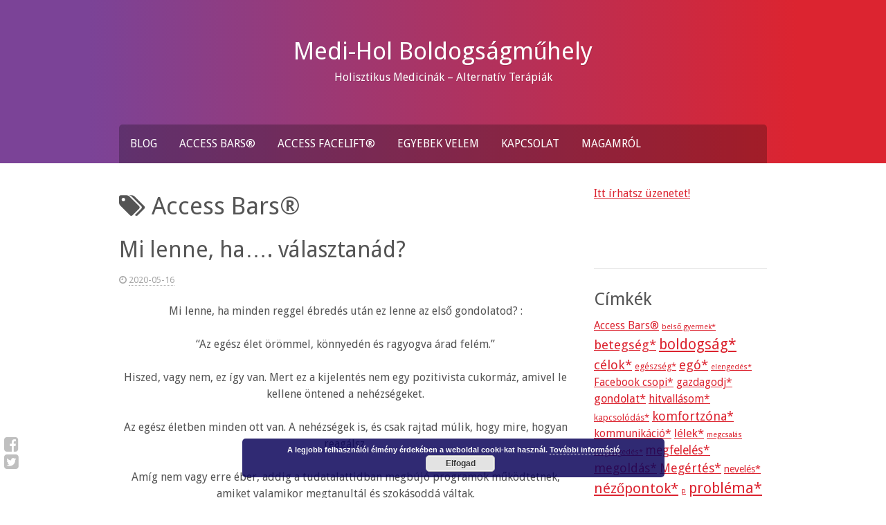

--- FILE ---
content_type: text/html; charset=UTF-8
request_url: http://www.medihol.hu/c%C3%ADmke/access-bars/
body_size: 59655
content:
<!DOCTYPE html>
<html lang="hu">
<head>
	<meta charset="UTF-8">
	<meta name="viewport" content="width=device-width, initial-scale=1">
	<link rel="profile" href="http://gmpg.org/xfn/11">
	<link rel="pingback" href="http://www.medihol.hu/xmlrpc.php">

	<title>Access Bars® | Medi-Hol Boldogságműhely</title>

<!-- All in One SEO Pack 2.10.1 by Michael Torbert of Semper Fi Web Design[251,306] -->

<meta name="keywords"  content="access bars®,facebook csopi*,változás*" />
<meta name="robots" content="noindex,follow" />

<link rel="canonical" href="http://www.medihol.hu/címke/access-bars/" />
			<script type="text/javascript" >
				window.ga=window.ga||function(){(ga.q=ga.q||[]).push(arguments)};ga.l=+new Date;
				ga('create', 'UA-114201691-1', 'auto');
				// Plugins
				ga('require', 'displayfeatures');ga('set', 'anonymizeIp', true);
				ga('send', 'pageview');
			</script>
			<script async src="https://www.google-analytics.com/analytics.js"></script>
			<!-- /all in one seo pack -->
<link rel='dns-prefetch' href='//fonts.googleapis.com' />
<link rel='dns-prefetch' href='//s.w.org' />
<link rel="alternate" type="application/rss+xml" title="Medi-Hol Boldogságműhely &raquo; hírcsatorna" href="http://www.medihol.hu/feed/" />
<link rel="alternate" type="application/rss+xml" title="Medi-Hol Boldogságműhely &raquo; hozzászólás hírcsatorna" href="http://www.medihol.hu/comments/feed/" />
<link rel="alternate" type="text/calendar" title="Medi-Hol Boldogságműhely &raquo; iCal hírfolyam" href="http://www.medihol.hu/events/?ical=1" />
<link rel="alternate" type="application/rss+xml" title="Medi-Hol Boldogságműhely &raquo; Access Bars® címke hírcsatorna" href="http://www.medihol.hu/címke/access-bars/feed/" />
		<script type="text/javascript">
			window._wpemojiSettings = {"baseUrl":"https:\/\/s.w.org\/images\/core\/emoji\/12.0.0-1\/72x72\/","ext":".png","svgUrl":"https:\/\/s.w.org\/images\/core\/emoji\/12.0.0-1\/svg\/","svgExt":".svg","source":{"concatemoji":"http:\/\/www.medihol.hu\/wp-includes\/js\/wp-emoji-release.min.js?ver=5.2.21"}};
			!function(e,a,t){var n,r,o,i=a.createElement("canvas"),p=i.getContext&&i.getContext("2d");function s(e,t){var a=String.fromCharCode;p.clearRect(0,0,i.width,i.height),p.fillText(a.apply(this,e),0,0);e=i.toDataURL();return p.clearRect(0,0,i.width,i.height),p.fillText(a.apply(this,t),0,0),e===i.toDataURL()}function c(e){var t=a.createElement("script");t.src=e,t.defer=t.type="text/javascript",a.getElementsByTagName("head")[0].appendChild(t)}for(o=Array("flag","emoji"),t.supports={everything:!0,everythingExceptFlag:!0},r=0;r<o.length;r++)t.supports[o[r]]=function(e){if(!p||!p.fillText)return!1;switch(p.textBaseline="top",p.font="600 32px Arial",e){case"flag":return s([55356,56826,55356,56819],[55356,56826,8203,55356,56819])?!1:!s([55356,57332,56128,56423,56128,56418,56128,56421,56128,56430,56128,56423,56128,56447],[55356,57332,8203,56128,56423,8203,56128,56418,8203,56128,56421,8203,56128,56430,8203,56128,56423,8203,56128,56447]);case"emoji":return!s([55357,56424,55356,57342,8205,55358,56605,8205,55357,56424,55356,57340],[55357,56424,55356,57342,8203,55358,56605,8203,55357,56424,55356,57340])}return!1}(o[r]),t.supports.everything=t.supports.everything&&t.supports[o[r]],"flag"!==o[r]&&(t.supports.everythingExceptFlag=t.supports.everythingExceptFlag&&t.supports[o[r]]);t.supports.everythingExceptFlag=t.supports.everythingExceptFlag&&!t.supports.flag,t.DOMReady=!1,t.readyCallback=function(){t.DOMReady=!0},t.supports.everything||(n=function(){t.readyCallback()},a.addEventListener?(a.addEventListener("DOMContentLoaded",n,!1),e.addEventListener("load",n,!1)):(e.attachEvent("onload",n),a.attachEvent("onreadystatechange",function(){"complete"===a.readyState&&t.readyCallback()})),(n=t.source||{}).concatemoji?c(n.concatemoji):n.wpemoji&&n.twemoji&&(c(n.twemoji),c(n.wpemoji)))}(window,document,window._wpemojiSettings);
		</script>
		<style type="text/css">
img.wp-smiley,
img.emoji {
	display: inline !important;
	border: none !important;
	box-shadow: none !important;
	height: 1em !important;
	width: 1em !important;
	margin: 0 .07em !important;
	vertical-align: -0.1em !important;
	background: none !important;
	padding: 0 !important;
}
</style>
	<link rel='stylesheet' id='validate-engine-css-css'  href='http://www.medihol.hu/wp-content/plugins/wysija-newsletters/css/validationEngine.jquery.css?ver=2.10.2' type='text/css' media='all' />
<link rel='stylesheet' id='wp-block-library-css'  href='http://www.medihol.hu/wp-includes/css/dist/block-library/style.min.css?ver=5.2.21' type='text/css' media='all' />
<link rel='stylesheet' id='contact-form-7-css'  href='http://www.medihol.hu/wp-content/plugins/contact-form-7/includes/css/styles.css?ver=5.1.1' type='text/css' media='all' />
<link rel='stylesheet' id='latest-posts-widget-css'  href='http://www.medihol.hu/wp-content/plugins/latest-posts-widget/latest-posts.css?ver=5.2.21' type='text/css' media='all' />
<link rel='stylesheet' id='kanary-style-css'  href='http://www.medihol.hu/wp-content/themes/phosphor/style.css?ver=5.2.21' type='text/css' media='all' />
<link rel='stylesheet' id='kanary-fontawesome-css'  href='http://www.medihol.hu/wp-content/themes/phosphor/assets/libs/font-awesome/css/font-awesome.min.css?ver=4.3.0' type='text/css' media='all' />
<link rel='stylesheet' id='kanary-stackable-css-css'  href='http://www.medihol.hu/wp-content/themes/phosphor/assets/libs/stacktable.js/stacktable.css?ver=1.0.1' type='text/css' media='all' />
<link rel='stylesheet' id='kanary-google-fonts-css'  href='http://fonts.googleapis.com/css?family=Droid+Sans&#038;ver=5.2.21' type='text/css' media='all' />
<link rel='stylesheet' id='addtoany-css'  href='http://www.medihol.hu/wp-content/plugins/add-to-any/addtoany.min.css?ver=1.15' type='text/css' media='all' />
<script type='text/javascript' src='http://www.medihol.hu/wp-includes/js/jquery/jquery.js?ver=1.12.4-wp'></script>
<script type='text/javascript' src='http://www.medihol.hu/wp-includes/js/jquery/jquery-migrate.min.js?ver=1.4.1'></script>
<script type='text/javascript' src='http://www.medihol.hu/wp-content/plugins/add-to-any/addtoany.min.js?ver=1.1'></script>
<link rel='https://api.w.org/' href='http://www.medihol.hu/wp-json/' />
<link rel="EditURI" type="application/rsd+xml" title="RSD" href="http://www.medihol.hu/xmlrpc.php?rsd" />
<link rel="wlwmanifest" type="application/wlwmanifest+xml" href="http://www.medihol.hu/wp-includes/wlwmanifest.xml" /> 
<meta name="generator" content="WordPress 5.2.21" />

<script data-cfasync="false">
window.a2a_config=window.a2a_config||{};a2a_config.callbacks=[];a2a_config.overlays=[];a2a_config.templates={};a2a_localize = {
	Share: "Share",
	Save: "Save",
	Subscribe: "Subscribe",
	Email: "Email",
	Bookmark: "Bookmark",
	ShowAll: "Show all",
	ShowLess: "Show less",
	FindServices: "Find service(s)",
	FindAnyServiceToAddTo: "Instantly find any service to add to",
	PoweredBy: "Powered by",
	ShareViaEmail: "Share via email",
	SubscribeViaEmail: "Subscribe via email",
	BookmarkInYourBrowser: "Bookmark in your browser",
	BookmarkInstructions: "Press Ctrl+D or \u2318+D to bookmark this page",
	AddToYourFavorites: "Add to your favorites",
	SendFromWebOrProgram: "Send from any email address or email program",
	EmailProgram: "Email program",
	More: "More&#8230;",
	ThanksForSharing: "Thanks for sharing!",
	ThanksForFollowing: "Thanks for following!"
};

(function(d,s,a,b){a=d.createElement(s);b=d.getElementsByTagName(s)[0];a.async=1;a.src="https://static.addtoany.com/menu/page.js";b.parentNode.insertBefore(a,b);})(document,"script");
</script>
<meta name="tec-api-version" content="v1"><meta name="tec-api-origin" content="http://www.medihol.hu"><link rel="https://theeventscalendar.com/" href="http://www.medihol.hu/wp-json/tribe/events/v1/events/?tags=access-bars" />
		<link rel="icon" type="image" href="http://www.medihol.hu/wp-content/uploads/2018/02/favicon-16x16-1.png"/>
	<!--[if IE]>
	<link rel="shortcut icon" href="http://www.medihol.hu/wp-content/uploads/2018/02/favicon-16x16-1.png"/><![endif]-->

	<!--[if lt IE 9]>
	<script type="text/javascript"
			src="http://www.medihol.hu/wp-content/themes/phosphor/assets/libs/html5shiv/dist/html5shiv.min.js"></script>
	<script type="text/javascript"
			src="http://www.medihol.hu/wp-content/themes/phosphor/assets/libs/html5shiv/dist/html5shiv-printshiv.min.js"></script>
	<script type="text/javascript"
			src="http://www.medihol.hu/wp-content/themes/phosphor/assets/libs/respond/dest/respond.min.js"></script>
	<![endif]-->

		<style type='text/css'>
		body, button, input, select, textarea{font-size:16px;}body, button, input, select, textarea{font-family:Droid Sans, sans-serif;}h1,h2,h3,h4,h5,h6{font-family:Droid Sans, sans-serif;}.site-title{font-family:Droid Sans, sans-serif;}.entry-title{font-family:Droid Sans, sans-serif;}.widget-title{font-family:Droid Sans, sans-serif;}	</style>
	<link rel="icon" href="http://www.medihol.hu/wp-content/uploads/2018/02/cropped-medi-hol-32x32.png" sizes="32x32" />
<link rel="icon" href="http://www.medihol.hu/wp-content/uploads/2018/02/cropped-medi-hol-192x192.png" sizes="192x192" />
<link rel="apple-touch-icon-precomposed" href="http://www.medihol.hu/wp-content/uploads/2018/02/cropped-medi-hol-180x180.png" />
<meta name="msapplication-TileImage" content="http://www.medihol.hu/wp-content/uploads/2018/02/cropped-medi-hol-270x270.png" />
</head>

<body class="archive tag tag-access-bars tag-98 tribe-no-js content-sidebar virgin-america">

	<div class="social_wrap">
		<div class="social">
			<ul>
									<li class="soc_fb">
						<a href="https://www.facebook.com/mediholmuhely/" target="_blank"
						   title="Facebook">
							<i class="fa fa-facebook-square"></i>
						</a>
					</li>
				
									<li class="soc_tw">
						<a href="https://twitter.com/szcili" target="_blank"
						   title="Twitter">
							<i class="fa fa-twitter-square"></i>
						</a>
					</li>
				
				
				
				
				
							</ul>
		</div>
	</div>
	
<div id="page" class="hfeed site">
	<a class="skip-link screen-reader-text" href="#content">Skip to content</a>

	<header id="masthead" class="site-header" role="banner">
		<div class="header-inner">
			<div class="site-branding">
									<h1 class="site-title"><a href="http://www.medihol.hu/"
											  rel="home">Medi-Hol Boldogságműhely</a></h1>
					<p class="site-description"> Holisztikus Medicinák &#8211; Alternatív Terápiák</p>
							</div><!-- .site-branding -->

			<nav id="site-navigation" class="main-navigation" role="navigation">
				<div class="site-nav-inner nav-inner">
					<div class="menu-parkapcsolati-trening-container"><ul id="menu-parkapcsolati-trening" class="menu"><li id="menu-item-2057" class="menu-item menu-item-type-post_type menu-item-object-page current_page_parent menu-item-2057"><a href="http://www.medihol.hu/blog/">Blog</a></li>
<li id="menu-item-2047" class="menu-item menu-item-type-post_type menu-item-object-page menu-item-home menu-item-2047"><a href="http://www.medihol.hu/">Access Bars®</a></li>
<li id="menu-item-2198" class="menu-item menu-item-type-post_type menu-item-object-page menu-item-2198"><a href="http://www.medihol.hu/access-energetikai-facelift/">Access Facelift®</a></li>
<li id="menu-item-2050" class="menu-item menu-item-type-post_type menu-item-object-page menu-item-has-children menu-item-2050"><a href="http://www.medihol.hu/lehetosegek-velem/">Egyebek velem</a>
<ul class="sub-menu">
	<li id="menu-item-1071" class="menu-item menu-item-type-post_type menu-item-object-page menu-item-1071"><a href="http://www.medihol.hu/ez-egy-minta-oldal/holistic-pulsing/">Holistic Pulsing – Lélekmasszázs</a></li>
	<li id="menu-item-2051" class="menu-item menu-item-type-post_type menu-item-object-page menu-item-2051"><a href="http://www.medihol.hu/eletvezetesi-tanacsadas/">Életgyógyászat</a></li>
	<li id="menu-item-1076" class="menu-item menu-item-type-post_type menu-item-object-page menu-item-1076"><a href="http://www.medihol.hu/tanacsadas/">Coaching</a></li>
	<li id="menu-item-1077" class="menu-item menu-item-type-post_type menu-item-object-page menu-item-1077"><a href="http://www.medihol.hu/parkapcsolati-hazassagi-tanacsadas/">Párkapcsolat</a></li>
	<li id="menu-item-2106" class="menu-item menu-item-type-post_type menu-item-object-page menu-item-has-children menu-item-2106"><a href="http://www.medihol.hu/programok/">Programok</a>
	<ul class="sub-menu">
		<li id="menu-item-2056" class="menu-item menu-item-type-post_type menu-item-object-page menu-item-2056"><a href="http://www.medihol.hu/spiritualis-tudatossag-beszelgeto-estek/">Spirituális Tudatosság Beszélgető estek</a></li>
	</ul>
</li>
	<li id="menu-item-1510" class="menu-item menu-item-type-custom menu-item-object-custom menu-item-1510"><a href="http://www.medihol.hu/events/">Események</a></li>
</ul>
</li>
<li id="menu-item-38" class="menu-item menu-item-type-post_type menu-item-object-page menu-item-38"><a href="http://www.medihol.hu/kapcsolat/">Kapcsolat</a></li>
<li id="menu-item-595" class="menu-item menu-item-type-post_type menu-item-object-page menu-item-595"><a href="http://www.medihol.hu/magamrol-2/">Magamról</a></li>
</ul></div>				</div>
			</nav><!-- #site-navigation -->

			<nav id="mobile-navigation" class="mobile-navigation">
				<div class="mobile-nav-inner nav-inner">
										<div class="menu-parkapcsolati-trening-container"><select id="drop-nav" autocomplete="off"><option value="">Select a page...</option><option value="http://www.medihol.hu/blog/">Blog</option><option value="http://www.medihol.hu/">Access Bars®</option><option value="http://www.medihol.hu/access-energetikai-facelift/">Access Facelift®</option><option value="http://www.medihol.hu/lehetosegek-velem/">Egyebek velem</option><option value="http://www.medihol.hu/ez-egy-minta-oldal/holistic-pulsing/">&nbsp;&nbsp;&nbsp;Holistic Pulsing – Lélekmasszázs</option><option value="http://www.medihol.hu/eletvezetesi-tanacsadas/">&nbsp;&nbsp;&nbsp;Életgyógyászat</option><option value="http://www.medihol.hu/tanacsadas/">&nbsp;&nbsp;&nbsp;Coaching</option><option value="http://www.medihol.hu/parkapcsolati-hazassagi-tanacsadas/">&nbsp;&nbsp;&nbsp;Párkapcsolat</option><option value="http://www.medihol.hu/programok/">&nbsp;&nbsp;&nbsp;Programok</option><option value="http://www.medihol.hu/spiritualis-tudatossag-beszelgeto-estek/">&nbsp;&nbsp;&nbsp;&nbsp;&nbsp;&nbsp;Spirituális Tudatosság Beszélgető estek</option><option value="http://www.medihol.hu/events/">&nbsp;&nbsp;&nbsp;Események</option><option value="http://www.medihol.hu/kapcsolat/">Kapcsolat</option><option value="http://www.medihol.hu/magamrol-2/">Magamról</option></select></div>				</div>
			</nav>
		</div>
			</header><!-- #masthead -->

	
	
	<div id="content" class="site-content">
		<div class="content-inner clear">
<div id="primary" class="content-area">
	<main id="main" class="site-main" role="main">

		
			<header class="page-header">
				<h1 class="page-title"><i class="fa fa-tags"></i> Access Bars®</h1>			</header><!-- .page-header -->

						
				<article id="post-2134" class="post-2134 post type-post status-publish format-standard hentry category-onfejlesztes-2 category-terapiak category-tudatossag tag-access-bars tag-facebook-csopi tag-valtozas clear">
			<header class="entry-header">
			<h2 class="entry-title"><a href="http://www.medihol.hu/2134-2/" rel="bookmark">Mi lenne, ha&#8230;. választanád?</a></h2>
							<div class="entry-meta">
					<span class="posted-on"><i class="fa fa-clock-o"></i> <a href="http://www.medihol.hu/2134-2/" rel="bookmark"><time class="entry-date published" datetime="2020-05-16T08:35:34+00:00">2020-05-16</time><time class="updated" datetime="2022-01-13T16:42:35+00:00">2022-01-13</time></a></span><span class="byline"> <i class="fa fa-user"></i> <span class="author vcard"><a class="url fn n" href="http://www.medihol.hu/author/medihol/">medihol</a></span></span>				</div><!-- .entry-meta -->
					</header><!-- .entry-header -->

				<div class="entry-content">
			<p style="text-align: center;">Mi lenne, ha minden reggel ébredés után ez lenne az első gondolatod? :</p>
<p style="text-align: center;">&#8220;Az egész élet örömmel, könnyedén és ragyogva árad felém.&#8221;</p>
<p style="text-align: center;">Hiszed, vagy nem, ez így van. Mert ez a kijelentés nem egy pozitivista cukormáz, amivel le kellene öntened a nehézségeket.</p>
<p style="text-align: center;">Az egész életben minden ott van. A nehézségek is, és csak rajtad múlik, hogy mire, hogyan reagálsz.</p>
<p style="text-align: center;">Amíg nem vagy erre éber, addig a tudatalattidban megbújó programok működtetnek, amiket valamikor megtanultál és szokásoddá váltak.</p>
<p style="text-align: center;">Ezek<span class="text_exposed_show"> az automatikus válaszreakciók talán nem hoznak neked mindig örömteli megoldást. Ami jó hír, hogy az éberség tanulható, a háttérprogramok pedig átírhatók, sőt az Access Bars® kezelésekkel törölhetők az életeken át begyűjtött és elraktározott nézőpontok is. </span></p>
<p style="text-align: center;"><span class="text_exposed_show">Ha nem fix nézőpontokból reagálsz a körülményekre, az életed gyökeresen megváltozik. Megszületik benned a valódi megengedés képessége, ami felszabadít. <span class="_47e3 _5mfr" title="smile hangulatjel"><img class="img" role="presentation" src="https://static.xx.fbcdn.net/images/emoji.php/v9/ta5/1.5/16/1f642.png" alt="" width="16" height="16" /><span class="_7oe" aria-hidden="true">🙂</span></span></span></p>
<p>Hallgasd meg mit mond erről Dr. Dain Heer az Access Consciousness egyik alapítója:</p>
<p><div class="eucookie" style="color:#FFFFFF; background: rgba(12,5,91,0.85) url('http://www.medihol.hu/wp-content/plugins/eu-cookie-law/img/block.png') no-repeat; background-position: -30px -20px; width:100%;height:auto;"><span><b>A tartalom nem elérhető.</b><br><small>A sütik használatát az "Elfogadás" gombra kattintva lehet jóváhagyni.</small></span></div><div class="clear"></div></p>
<div class="text_exposed_show">
<p style="text-align: center;">Élj egy könnyedebb életet, mert megérdemled!<span class="_5mfr"><span class="_6qdm">&#x1f49d;</span></span></p>
<p style="text-align: center;">Próbáld ki, ha kíváncsi lettél az<a href="http://www.medihol.hu/"> Access Bars®</a> kezelés varázsát, és ismerkedj meg az Access Consciousness®</p>
<p style="text-align: center;">eszközeivel, és Velem!</p>
<p style="text-align: center;">Bejelentkezni<a href="http://www.medihol.hu/kapcsolat/"> ITT</a> tudsz.</p>
<p style="text-align: center;">Várlak sok szeretettel és önfejlesztő, életjobbító technikákkal, ha Választod.</p>
<p style="text-align: center;">Szeretettel:</p>
<p style="text-align: center;">Cecília</p>
<h4></h4>
</div>
<div class="addtoany_share_save_container addtoany_content addtoany_content_bottom"><div class="a2a_kit a2a_kit_size_32 addtoany_list" data-a2a-url="http://www.medihol.hu/2134-2/" data-a2a-title="Mi lenne, ha…. választanád?"><a class="a2a_button_facebook" href="https://www.addtoany.com/add_to/facebook?linkurl=http%3A%2F%2Fwww.medihol.hu%2F2134-2%2F&amp;linkname=Mi%20lenne%2C%20ha%E2%80%A6.%20v%C3%A1lasztan%C3%A1d%3F" title="Facebook" rel="nofollow noopener" target="_blank"></a><a class="a2a_button_twitter" href="https://www.addtoany.com/add_to/twitter?linkurl=http%3A%2F%2Fwww.medihol.hu%2F2134-2%2F&amp;linkname=Mi%20lenne%2C%20ha%E2%80%A6.%20v%C3%A1lasztan%C3%A1d%3F" title="Twitter" rel="nofollow noopener" target="_blank"></a><a class="a2a_button_google_plus" href="https://www.addtoany.com/add_to/google_plus?linkurl=http%3A%2F%2Fwww.medihol.hu%2F2134-2%2F&amp;linkname=Mi%20lenne%2C%20ha%E2%80%A6.%20v%C3%A1lasztan%C3%A1d%3F" title="Google+" rel="nofollow noopener" target="_blank"></a><a class="a2a_dd addtoany_share_save addtoany_share" href="https://www.addtoany.com/share"></a></div></div>		</div><!-- .entry-content -->

		<footer class="entry-footer">
		</footer><!-- .entry-footer -->
		</article><!-- #post-## -->
			
				<article id="post-2126" class="post-2126 post type-post status-publish format-standard hentry category-egyeb category-terapiak tag-access-bars tag-facebook-csopi clear">
			<header class="entry-header">
			<h2 class="entry-title"><a href="http://www.medihol.hu/a-kerdesben-letezes-orome/" rel="bookmark">A kérdésben létezés öröme.</a></h2>
							<div class="entry-meta">
					<span class="posted-on"><i class="fa fa-clock-o"></i> <a href="http://www.medihol.hu/a-kerdesben-letezes-orome/" rel="bookmark"><time class="entry-date published" datetime="2020-05-16T07:49:51+00:00">2020-05-16</time><time class="updated" datetime="2020-05-16T08:09:13+00:00">2020-05-16</time></a></span><span class="byline"> <i class="fa fa-user"></i> <span class="author vcard"><a class="url fn n" href="http://www.medihol.hu/author/medihol/">medihol</a></span></span>				</div><!-- .entry-meta -->
					</header><!-- .entry-header -->

				<div class="entry-content">
			<p>*Ha egy borongós, esős reggelen rögtön az a gondolat jut eszedbe, hogy már megint milyen sz@r idő van, akkor ez most remek alkalom arra, hogy megfigyeld milyen hatással vannak a gondolatok a közérzetedre, amiről a tested jelez neked.</p>
<p>Milyen érzés kerít hatalmába amikor eldöntöd, hogy ha nem süt a nap, netán esik, meg még a szél is fúj, akkor az számodra nem jó időjárás? Ez egy tanult ítélet, egy tudattalan elvárás.</p>
<p>Gondolj bele! Lehet elvárásod az időjárással szemben? <span class="_47e3 _5mfr" title="grin hangulatjel"><img class="img" role="presentation" src="https://static.xx.fbcdn.net/images/emoji.php/v9/taa/1.5/16/1f603.png" alt="" width="16" height="16" /></span></p>
<p><span class="text_exposed_show">Ha sohasem hallottad volna még senkitől, hogy &#8220;rossz&#8221; idő, akkor hogy reagálnál rá?</span></p>
<p>&nbsp;</p>
<p><span class="text_exposed_show"> Tudom, kényelmesebb lenne a napi kötelezettségeid miatt, de: </span></p>
<p><span class="text_exposed_show">Mi kellene ahhoz, hogy megláss valamit amit csak ilyenkor láthatsz? </span></p>
<p><span class="text_exposed_show">Mi kellene ahhoz, hogy észrevedd mindazt a csodát amit egy ilyen nap tartogat neked?</span></p>
<p><span class="text_exposed_show"> Mi történik, ha egyszerűen csak megengeded, hogy legyen az időjárás olyan amilyen? </span></p>
<p><span class="text_exposed_show">Van rá hatásod? Nincs. <span class="_47e3 _5mfr" title="smile hangulatjel"><img class="img" role="presentation" src="https://static.xx.fbcdn.net/images/emoji.php/v9/ta5/1.5/16/1f642.png" alt="" width="16" height="16" /><span class="_7oe" aria-hidden="true">🙂</span></span> </span></p>
<p><span class="text_exposed_show">Akkor hajlandó lennél a borongós gondolatok helyett választani valami mást? <span class="_47e3 _5mfr" title="smile hangulatjel"><img class="img" role="presentation" src="https://static.xx.fbcdn.net/images/emoji.php/v9/ta5/1.5/16/1f642.png" alt="" width="16" height="16" /><span class="_7oe" aria-hidden="true">🙂</span></span> </span></p>
<p><span class="text_exposed_show">Keress, és találsz!<br />
</span></p>
<p><span class="text_exposed_show">Ez is ugyanolyan fantasztikus nap, mint bármelyik másik. A szépség amit meglátsz benne, belőled árad. </span></p>
<p><span class="text_exposed_show">Válaszd!</span></p>
<p>Menj az örömöd után!</p>
<p>&#8230;.és ha szeretnél még többet megtudni mekkora pozitív hatása van a kérdésben létezésnek, a tisztító mondatnak és a<a href="http://www.medihol.hu/"> Bars kezeléseknek</a>, akkor</p>
<p>Próbáld ki a gyakorlatban is!</p>
<p>Kérj időpontot <a href="http://www.medihol.hu/kapcsolat/">ITT</a>, én szeretettel várlak.</p>
<p>Cecília</p>
<p>&nbsp;</p>
<p>&nbsp;</p>
<div class="addtoany_share_save_container addtoany_content addtoany_content_bottom"><div class="a2a_kit a2a_kit_size_32 addtoany_list" data-a2a-url="http://www.medihol.hu/a-kerdesben-letezes-orome/" data-a2a-title="A kérdésben létezés öröme."><a class="a2a_button_facebook" href="https://www.addtoany.com/add_to/facebook?linkurl=http%3A%2F%2Fwww.medihol.hu%2Fa-kerdesben-letezes-orome%2F&amp;linkname=A%20k%C3%A9rd%C3%A9sben%20l%C3%A9tez%C3%A9s%20%C3%B6r%C3%B6me." title="Facebook" rel="nofollow noopener" target="_blank"></a><a class="a2a_button_twitter" href="https://www.addtoany.com/add_to/twitter?linkurl=http%3A%2F%2Fwww.medihol.hu%2Fa-kerdesben-letezes-orome%2F&amp;linkname=A%20k%C3%A9rd%C3%A9sben%20l%C3%A9tez%C3%A9s%20%C3%B6r%C3%B6me." title="Twitter" rel="nofollow noopener" target="_blank"></a><a class="a2a_button_google_plus" href="https://www.addtoany.com/add_to/google_plus?linkurl=http%3A%2F%2Fwww.medihol.hu%2Fa-kerdesben-letezes-orome%2F&amp;linkname=A%20k%C3%A9rd%C3%A9sben%20l%C3%A9tez%C3%A9s%20%C3%B6r%C3%B6me." title="Google+" rel="nofollow noopener" target="_blank"></a><a class="a2a_dd addtoany_share_save addtoany_share" href="https://www.addtoany.com/share"></a></div></div>		</div><!-- .entry-content -->

		<footer class="entry-footer">
		</footer><!-- .entry-footer -->
		</article><!-- #post-## -->
			
				<article id="post-2123" class="post-2123 post type-post status-publish format-standard hentry category-terapiak tag-access-bars tag-facebook-csopi clear">
			<header class="entry-header">
			<h2 class="entry-title"><a href="http://www.medihol.hu/sorsfordito-eszkozok/" rel="bookmark">Sorsfordító &#8220;eszközök&#8221;.</a></h2>
							<div class="entry-meta">
					<span class="posted-on"><i class="fa fa-clock-o"></i> <a href="http://www.medihol.hu/sorsfordito-eszkozok/" rel="bookmark"><time class="entry-date published" datetime="2020-05-16T07:32:41+00:00">2020-05-16</time><time class="updated" datetime="2020-05-16T08:13:09+00:00">2020-05-16</time></a></span><span class="byline"> <i class="fa fa-user"></i> <span class="author vcard"><a class="url fn n" href="http://www.medihol.hu/author/medihol/">medihol</a></span></span>				</div><!-- .entry-meta -->
					</header><!-- .entry-header -->

				<div class="entry-content">
			<p>Én beleszerettem az Access-be, és ha neked is hiányzik egy ilyen szerelem, nézd meg ezt a két rövid videót.</p>
<p>Az első a kezelésből ad izelítőt, a második pedig azt a fura tisztító mondatot magyarázza ami első hallásra biztosan kiveri nálad is a biztosítékot, mégis a rendszeres használata a megfelelő módon gyökeresen képes megváltoztatni az életedet.</p>
<p>Az egymást követő videókon Dr. Dain Heer az Access társalapítója beszél.</p>
<p>Jó szórakozást!</p>
<p>&#8230; és ha hívást érzel, hogy kipróbáld kérj időpontot<a href="http://www.medihol.hu/kapcsolat/"> ITT</a>.</p>
<p>Sok szeretettel várlak, hogy megtapasztald Velem.</p>
<p>Cecília</p>
<p><div class="eucookie" style="color:#FFFFFF; background: rgba(12,5,91,0.85) url('http://www.medihol.hu/wp-content/plugins/eu-cookie-law/img/block.png') no-repeat; background-position: -30px -20px; width:100%;height:auto;"><span><b>A tartalom nem elérhető.</b><br><small>A sütik használatát az "Elfogadás" gombra kattintva lehet jóváhagyni.</small></span></div><div class="clear"></div></p>
<div class="addtoany_share_save_container addtoany_content addtoany_content_bottom"><div class="a2a_kit a2a_kit_size_32 addtoany_list" data-a2a-url="http://www.medihol.hu/sorsfordito-eszkozok/" data-a2a-title="Sorsfordító “eszközök”."><a class="a2a_button_facebook" href="https://www.addtoany.com/add_to/facebook?linkurl=http%3A%2F%2Fwww.medihol.hu%2Fsorsfordito-eszkozok%2F&amp;linkname=Sorsford%C3%ADt%C3%B3%20%E2%80%9Ceszk%C3%B6z%C3%B6k%E2%80%9D." title="Facebook" rel="nofollow noopener" target="_blank"></a><a class="a2a_button_twitter" href="https://www.addtoany.com/add_to/twitter?linkurl=http%3A%2F%2Fwww.medihol.hu%2Fsorsfordito-eszkozok%2F&amp;linkname=Sorsford%C3%ADt%C3%B3%20%E2%80%9Ceszk%C3%B6z%C3%B6k%E2%80%9D." title="Twitter" rel="nofollow noopener" target="_blank"></a><a class="a2a_button_google_plus" href="https://www.addtoany.com/add_to/google_plus?linkurl=http%3A%2F%2Fwww.medihol.hu%2Fsorsfordito-eszkozok%2F&amp;linkname=Sorsford%C3%ADt%C3%B3%20%E2%80%9Ceszk%C3%B6z%C3%B6k%E2%80%9D." title="Google+" rel="nofollow noopener" target="_blank"></a><a class="a2a_dd addtoany_share_save addtoany_share" href="https://www.addtoany.com/share"></a></div></div>		</div><!-- .entry-content -->

		<footer class="entry-footer">
		</footer><!-- .entry-footer -->
		</article><!-- #post-## -->
			
				<article id="post-2119" class="post-2119 post type-post status-publish format-standard hentry category-terapiak tag-access-bars clear">
			<header class="entry-header">
			<h2 class="entry-title"><a href="http://www.medihol.hu/mi-lehetseges-ha-eldobod-az-agyadat/" rel="bookmark">Mi lehetséges, ha &#8220;eldobod&#8221; az agyadat?</a></h2>
							<div class="entry-meta">
					<span class="posted-on"><i class="fa fa-clock-o"></i> <a href="http://www.medihol.hu/mi-lehetseges-ha-eldobod-az-agyadat/" rel="bookmark"><time class="entry-date published" datetime="2020-05-16T07:15:26+00:00">2020-05-16</time><time class="updated" datetime="2020-05-16T07:21:55+00:00">2020-05-16</time></a></span><span class="byline"> <i class="fa fa-user"></i> <span class="author vcard"><a class="url fn n" href="http://www.medihol.hu/author/medihol/">medihol</a></span></span>				</div><!-- .entry-meta -->
					</header><!-- .entry-header -->

				<div class="entry-content">
			<p>Hallottad-e már azt a szlenget, hogy &#8220;Eldobom az agyamat!&#8221;?</p>
<p>Szerintem mindenki hallotta már.</p>
<p>Amikor valakitől, vagy valakiről olyan képtelenséget hallunk, amit elfogadhatatlannak, érthetetlennek ítélünk, előfordul, hogy így reagálunk.</p>
<p>De mi van, ha éppen ezt kellene tenni &#8211; képletesen?</p>
<p>Mi van, ha csak a saját elképzelésedet kellene &#8220;eldobni&#8221; az adott témáról és beengedni helyette valami mást?<br />
Mi van, ha csupán a gondolkodást kellene megállítani, ami nem tud többet, mint amit m<span class="text_exposed_show">ár megtanítottunk neki?</span></p>
<p><a href="http://www.medihol.hu/wp-content/uploads/2020/05/access-bars-1-1080x628.jpg"><img class="alignnone size-full wp-image-2120" src="http://www.medihol.hu/wp-content/uploads/2020/05/access-bars-1-1080x628.jpg" alt="" width="1080" height="628" /></a></p>
<p> <a href="http://www.medihol.hu/mi-lehetseges-ha-eldobod-az-agyadat/#more-2119" class="more-link">Continue reading <span class="screen-reader-text">&#8220;Mi lehetséges, ha &#8220;eldobod&#8221; az agyadat?&#8221;</span> <span class="meta-nav">&rarr;</span></a></p>
<div class="addtoany_share_save_container addtoany_content addtoany_content_bottom"><div class="a2a_kit a2a_kit_size_32 addtoany_list" data-a2a-url="http://www.medihol.hu/mi-lehetseges-ha-eldobod-az-agyadat/" data-a2a-title="Mi lehetséges, ha “eldobod” az agyadat?"><a class="a2a_button_facebook" href="https://www.addtoany.com/add_to/facebook?linkurl=http%3A%2F%2Fwww.medihol.hu%2Fmi-lehetseges-ha-eldobod-az-agyadat%2F&amp;linkname=Mi%20lehets%C3%A9ges%2C%20ha%20%E2%80%9Celdobod%E2%80%9D%20az%20agyadat%3F" title="Facebook" rel="nofollow noopener" target="_blank"></a><a class="a2a_button_twitter" href="https://www.addtoany.com/add_to/twitter?linkurl=http%3A%2F%2Fwww.medihol.hu%2Fmi-lehetseges-ha-eldobod-az-agyadat%2F&amp;linkname=Mi%20lehets%C3%A9ges%2C%20ha%20%E2%80%9Celdobod%E2%80%9D%20az%20agyadat%3F" title="Twitter" rel="nofollow noopener" target="_blank"></a><a class="a2a_button_google_plus" href="https://www.addtoany.com/add_to/google_plus?linkurl=http%3A%2F%2Fwww.medihol.hu%2Fmi-lehetseges-ha-eldobod-az-agyadat%2F&amp;linkname=Mi%20lehets%C3%A9ges%2C%20ha%20%E2%80%9Celdobod%E2%80%9D%20az%20agyadat%3F" title="Google+" rel="nofollow noopener" target="_blank"></a><a class="a2a_dd addtoany_share_save addtoany_share" href="https://www.addtoany.com/share"></a></div></div>		</div><!-- .entry-content -->

		<footer class="entry-footer">
		</footer><!-- .entry-footer -->
		</article><!-- #post-## -->
			
			
		
	</main><!-- #main -->
</div><!-- #primary -->


<div id="secondary" class="widget-area" role="complementary">
	<aside id="text-9" class="widget widget_text">			<div class="textwidget"><p><a href="http://www.medihol.hu/kapcsolat/">Itt írhatsz üzenetet!</a></p>
<p>&nbsp;</p>
</div>
		</aside><aside id="tag_cloud-4" class="widget widget_tag_cloud"><h3 class="widget-title">Címkék</h3><div class="tagcloud"><a href="http://www.medihol.hu/címke/access-bars/" class="tag-cloud-link tag-link-98 tag-link-position-1" style="font-size: 11.612903225806pt;" aria-label="Access Bars® (4 elem)">Access Bars®</a>
<a href="http://www.medihol.hu/címke/belso-gyermek/" class="tag-cloud-link tag-link-96 tag-link-position-2" style="font-size: 8pt;" aria-label="belső gyermek* (1 elem)">belső gyermek*</a>
<a href="http://www.medihol.hu/címke/betegsegbetegseg-okai-betegseg-ekainak-feltarasa-betegseg-tudat/" class="tag-cloud-link tag-link-19 tag-link-position-3" style="font-size: 13.870967741935pt;" aria-label="betegség* (8 elem)">betegség*</a>
<a href="http://www.medihol.hu/címke/boldogsag_eletcel-boldog-elet-boldog-parkapcsolat/" class="tag-cloud-link tag-link-35 tag-link-position-4" style="font-size: 15.677419354839pt;" aria-label="boldogság* (13 elem)">boldogság*</a>
<a href="http://www.medihol.hu/címke/celok_eletcel-eletcel-tervezes-eletcel-eletvezetes-eletut-eletmod/" class="tag-cloud-link tag-link-30 tag-link-position-5" style="font-size: 13.870967741935pt;" aria-label="célok* (8 elem)">célok*</a>
<a href="http://www.medihol.hu/címke/egeszseg/" class="tag-cloud-link tag-link-59 tag-link-position-6" style="font-size: 9.6258064516129pt;" aria-label="egészség* (2 elem)">egészség*</a>
<a href="http://www.medihol.hu/címke/ego-ego-uralta-szemelyiseg-egos-tulajdonsagok/" class="tag-cloud-link tag-link-21 tag-link-position-7" style="font-size: 13.870967741935pt;" aria-label="egó* (8 elem)">egó*</a>
<a href="http://www.medihol.hu/címke/elengedes/" class="tag-cloud-link tag-link-91 tag-link-position-8" style="font-size: 8pt;" aria-label="elengedés* (1 elem)">elengedés*</a>
<a href="http://www.medihol.hu/címke/facebook-csopi/" class="tag-cloud-link tag-link-99 tag-link-position-9" style="font-size: 11.612903225806pt;" aria-label="Facebook csopi* (4 elem)">Facebook csopi*</a>
<a href="http://www.medihol.hu/címke/gazdagodj/" class="tag-cloud-link tag-link-47 tag-link-position-10" style="font-size: 11.612903225806pt;" aria-label="gazdagodj* (4 elem)">gazdagodj*</a>
<a href="http://www.medihol.hu/címke/gondolat-gondolat-ereje-gondolat-kontroll/" class="tag-cloud-link tag-link-22 tag-link-position-11" style="font-size: 12.335483870968pt;" aria-label="gondolat* (5 elem)">gondolat*</a>
<a href="http://www.medihol.hu/címke/hitvallas-elhivatottsag-ertekrend-hitrendszer/" class="tag-cloud-link tag-link-11 tag-link-position-12" style="font-size: 11.612903225806pt;" aria-label="hitvallásom* (4 elem)">hitvallásom*</a>
<a href="http://www.medihol.hu/címke/kapcsolodas/" class="tag-cloud-link tag-link-89 tag-link-position-13" style="font-size: 9.6258064516129pt;" aria-label="kapcsolódás* (2 elem)">kapcsolódás*</a>
<a href="http://www.medihol.hu/címke/komfortzona-komfortzona-elhagyasa-elet-komfortzonan-kivul/" class="tag-cloud-link tag-link-26 tag-link-position-14" style="font-size: 13.41935483871pt;" aria-label="komfortzóna* (7 elem)">komfortzóna*</a>
<a href="http://www.medihol.hu/címke/kommunikacio/" class="tag-cloud-link tag-link-29 tag-link-position-15" style="font-size: 11.612903225806pt;" aria-label="kommunikáció* (4 elem)">kommunikáció*</a>
<a href="http://www.medihol.hu/címke/lelek/" class="tag-cloud-link tag-link-39 tag-link-position-16" style="font-size: 12.335483870968pt;" aria-label="lélek* (5 elem)">lélek*</a>
<a href="http://www.medihol.hu/címke/megcsalas/" class="tag-cloud-link tag-link-27 tag-link-position-17" style="font-size: 8pt;" aria-label="megcsalás (1 elem)">megcsalás</a>
<a href="http://www.medihol.hu/címke/megengedes/" class="tag-cloud-link tag-link-87 tag-link-position-18" style="font-size: 8pt;" aria-label="megengedés* (1 elem)">megengedés*</a>
<a href="http://www.medihol.hu/címke/megfeleles/" class="tag-cloud-link tag-link-18 tag-link-position-19" style="font-size: 12.967741935484pt;" aria-label="megfelelés* (6 elem)">megfelelés*</a>
<a href="http://www.medihol.hu/címke/megoldas/" class="tag-cloud-link tag-link-42 tag-link-position-20" style="font-size: 13.41935483871pt;" aria-label="megoldás* (7 elem)">megoldás*</a>
<a href="http://www.medihol.hu/címke/megertes/" class="tag-cloud-link tag-link-28 tag-link-position-21" style="font-size: 13.41935483871pt;" aria-label="Megértés* (7 elem)">Megértés*</a>
<a href="http://www.medihol.hu/címke/neveles/" class="tag-cloud-link tag-link-76 tag-link-position-22" style="font-size: 10.709677419355pt;" aria-label="nevelés* (3 elem)">nevelés*</a>
<a href="http://www.medihol.hu/címke/nezopontok/" class="tag-cloud-link tag-link-13 tag-link-position-23" style="font-size: 15.316129032258pt;" aria-label="nézőpontok* (12 elem)">nézőpontok*</a>
<a href="http://www.medihol.hu/címke/p/" class="tag-cloud-link tag-link-72 tag-link-position-24" style="font-size: 8pt;" aria-label="p (1 elem)">p</a>
<a href="http://www.medihol.hu/címke/problema/" class="tag-cloud-link tag-link-41 tag-link-position-25" style="font-size: 15.948387096774pt;" aria-label="probléma* (14 elem)">probléma*</a>
<a href="http://www.medihol.hu/címke/programok/" class="tag-cloud-link tag-link-63 tag-link-position-26" style="font-size: 22pt;" aria-label="programok* (70 elem)">programok*</a>
<a href="http://www.medihol.hu/címke/parkapcsolat-2/" class="tag-cloud-link tag-link-14 tag-link-position-27" style="font-size: 15.316129032258pt;" aria-label="párkapcsolat* (12 elem)">párkapcsolat*</a>
<a href="http://www.medihol.hu/címke/penz/" class="tag-cloud-link tag-link-46 tag-link-position-28" style="font-size: 12.335483870968pt;" aria-label="pénz* (5 elem)">pénz*</a>
<a href="http://www.medihol.hu/címke/rend/" class="tag-cloud-link tag-link-60 tag-link-position-29" style="font-size: 8pt;" aria-label="rend* (1 elem)">rend*</a>
<a href="http://www.medihol.hu/címke/sikerelmeny/" class="tag-cloud-link tag-link-97 tag-link-position-30" style="font-size: 8pt;" aria-label="sikerélmény* (1 elem)">sikerélmény*</a>
<a href="http://www.medihol.hu/címke/spiritualitas/" class="tag-cloud-link tag-link-17 tag-link-position-31" style="font-size: 16.4pt;" aria-label="spiritualitás* (16 elem)">spiritualitás*</a>
<a href="http://www.medihol.hu/címke/szeretet/" class="tag-cloud-link tag-link-25 tag-link-position-32" style="font-size: 15.045161290323pt;" aria-label="szeretet* (11 elem)">szeretet*</a>
<a href="http://www.medihol.hu/címke/tudatossag/" class="tag-cloud-link tag-link-83 tag-link-position-33" style="font-size: 8pt;" aria-label="tudatosság* (1 elem)">tudatosság*</a>
<a href="http://www.medihol.hu/címke/valtozas/" class="tag-cloud-link tag-link-33 tag-link-position-34" style="font-size: 16.670967741935pt;" aria-label="változás* (17 elem)">változás*</a>
<a href="http://www.medihol.hu/címke/velemenyek/" class="tag-cloud-link tag-link-78 tag-link-position-35" style="font-size: 8pt;" aria-label="vélemények* (1 elem)">vélemények*</a>
<a href="http://www.medihol.hu/címke/aldozat/" class="tag-cloud-link tag-link-86 tag-link-position-36" style="font-size: 8pt;" aria-label="áldozat* (1 elem)">áldozat*</a>
<a href="http://www.medihol.hu/címke/eletfonal-eletut-boldog-elet/" class="tag-cloud-link tag-link-15 tag-link-position-37" style="font-size: 13.870967741935pt;" aria-label="életfonal* (8 elem)">életfonal*</a>
<a href="http://www.medihol.hu/címke/eletkuldetes-eletfeladat-eletcel/" class="tag-cloud-link tag-link-24 tag-link-position-38" style="font-size: 15.316129032258pt;" aria-label="életküldetés* (12 elem)">életküldetés*</a>
<a href="http://www.medihol.hu/címke/eletorom/" class="tag-cloud-link tag-link-82 tag-link-position-39" style="font-size: 8pt;" aria-label="életöröm* (1 elem)">életöröm*</a>
<a href="http://www.medihol.hu/címke/onfelvallalas/" class="tag-cloud-link tag-link-23 tag-link-position-40" style="font-size: 16.851612903226pt;" aria-label="önfelvállalás* (18 elem)">önfelvállalás*</a>
<a href="http://www.medihol.hu/címke/onismeret/" class="tag-cloud-link tag-link-34 tag-link-position-41" style="font-size: 16.4pt;" aria-label="önismeret* (16 elem)">önismeret*</a>
<a href="http://www.medihol.hu/címke/onszeretet/" class="tag-cloud-link tag-link-20 tag-link-position-42" style="font-size: 18.387096774194pt;" aria-label="önszeretet* (27 elem)">önszeretet*</a></div>
</aside><aside id="text-11" class="widget widget_text">			<div class="textwidget"><p><a href="http://www.medihol.hu/adatvedelmi-nyilatkozat/"><strong>Adatkezelési tájékoztató</strong></a></p>
<div role="form" class="wpcf7" id="wpcf7-f1859-o1" lang="hu-HU" dir="ltr">
<div class="screen-reader-response"></div>
<form action="/c%C3%ADmke/access-bars/#wpcf7-f1859-o1" method="post" class="wpcf7-form" novalidate="novalidate">
<div style="display: none;">
<input type="hidden" name="_wpcf7" value="1859" />
<input type="hidden" name="_wpcf7_version" value="5.1.1" />
<input type="hidden" name="_wpcf7_locale" value="hu_HU" />
<input type="hidden" name="_wpcf7_unit_tag" value="wpcf7-f1859-o1" />
<input type="hidden" name="_wpcf7_container_post" value="0" />
<input type="hidden" name="g-recaptcha-response" value="" />
</div>
<p><span class="wpcf7-form-control-wrap acceptance-587"><span class="wpcf7-form-control wpcf7-acceptance"><span class="wpcf7-list-item"><label><input type="checkbox" name="acceptance-587" value="1" aria-invalid="false" /><span class="wpcf7-list-item-label">Elfogadom az adatkezelési tájékoztatót</span></label></span></span></span><label><br />
<label></p>
<div class="wpcf7-response-output wpcf7-display-none"></div></form></div>
</div>
		</aside></div><!-- #secondary --></div><!-- .content-inner -->
</div><!-- #content -->

<footer id="colophon" class="site-footer clearfix" role="contentinfo">
	<div class="footer-inner">
					<div class="footer-widgets">
				<div class="footer-widgets-inner">
					<div class="footer-widget-area">
						<aside id="tag_cloud-3" class="footer-widget widget_tag_cloud"><h3 class="footer-widget-title">Címkék</h3><div class="tagcloud"><a href="http://www.medihol.hu/címke/access-bars/" class="tag-cloud-link tag-link-98 tag-link-position-1" style="font-size: 11.612903225806pt;" aria-label="Access Bars® (4 elem)">Access Bars®</a>
<a href="http://www.medihol.hu/címke/belso-gyermek/" class="tag-cloud-link tag-link-96 tag-link-position-2" style="font-size: 8pt;" aria-label="belső gyermek* (1 elem)">belső gyermek*</a>
<a href="http://www.medihol.hu/címke/betegsegbetegseg-okai-betegseg-ekainak-feltarasa-betegseg-tudat/" class="tag-cloud-link tag-link-19 tag-link-position-3" style="font-size: 13.870967741935pt;" aria-label="betegség* (8 elem)">betegség*</a>
<a href="http://www.medihol.hu/címke/boldogsag_eletcel-boldog-elet-boldog-parkapcsolat/" class="tag-cloud-link tag-link-35 tag-link-position-4" style="font-size: 15.677419354839pt;" aria-label="boldogság* (13 elem)">boldogság*</a>
<a href="http://www.medihol.hu/címke/celok_eletcel-eletcel-tervezes-eletcel-eletvezetes-eletut-eletmod/" class="tag-cloud-link tag-link-30 tag-link-position-5" style="font-size: 13.870967741935pt;" aria-label="célok* (8 elem)">célok*</a>
<a href="http://www.medihol.hu/címke/egeszseg/" class="tag-cloud-link tag-link-59 tag-link-position-6" style="font-size: 9.6258064516129pt;" aria-label="egészség* (2 elem)">egészség*</a>
<a href="http://www.medihol.hu/címke/ego-ego-uralta-szemelyiseg-egos-tulajdonsagok/" class="tag-cloud-link tag-link-21 tag-link-position-7" style="font-size: 13.870967741935pt;" aria-label="egó* (8 elem)">egó*</a>
<a href="http://www.medihol.hu/címke/elengedes/" class="tag-cloud-link tag-link-91 tag-link-position-8" style="font-size: 8pt;" aria-label="elengedés* (1 elem)">elengedés*</a>
<a href="http://www.medihol.hu/címke/facebook-csopi/" class="tag-cloud-link tag-link-99 tag-link-position-9" style="font-size: 11.612903225806pt;" aria-label="Facebook csopi* (4 elem)">Facebook csopi*</a>
<a href="http://www.medihol.hu/címke/gazdagodj/" class="tag-cloud-link tag-link-47 tag-link-position-10" style="font-size: 11.612903225806pt;" aria-label="gazdagodj* (4 elem)">gazdagodj*</a>
<a href="http://www.medihol.hu/címke/gondolat-gondolat-ereje-gondolat-kontroll/" class="tag-cloud-link tag-link-22 tag-link-position-11" style="font-size: 12.335483870968pt;" aria-label="gondolat* (5 elem)">gondolat*</a>
<a href="http://www.medihol.hu/címke/hitvallas-elhivatottsag-ertekrend-hitrendszer/" class="tag-cloud-link tag-link-11 tag-link-position-12" style="font-size: 11.612903225806pt;" aria-label="hitvallásom* (4 elem)">hitvallásom*</a>
<a href="http://www.medihol.hu/címke/kapcsolodas/" class="tag-cloud-link tag-link-89 tag-link-position-13" style="font-size: 9.6258064516129pt;" aria-label="kapcsolódás* (2 elem)">kapcsolódás*</a>
<a href="http://www.medihol.hu/címke/komfortzona-komfortzona-elhagyasa-elet-komfortzonan-kivul/" class="tag-cloud-link tag-link-26 tag-link-position-14" style="font-size: 13.41935483871pt;" aria-label="komfortzóna* (7 elem)">komfortzóna*</a>
<a href="http://www.medihol.hu/címke/kommunikacio/" class="tag-cloud-link tag-link-29 tag-link-position-15" style="font-size: 11.612903225806pt;" aria-label="kommunikáció* (4 elem)">kommunikáció*</a>
<a href="http://www.medihol.hu/címke/lelek/" class="tag-cloud-link tag-link-39 tag-link-position-16" style="font-size: 12.335483870968pt;" aria-label="lélek* (5 elem)">lélek*</a>
<a href="http://www.medihol.hu/címke/megcsalas/" class="tag-cloud-link tag-link-27 tag-link-position-17" style="font-size: 8pt;" aria-label="megcsalás (1 elem)">megcsalás</a>
<a href="http://www.medihol.hu/címke/megengedes/" class="tag-cloud-link tag-link-87 tag-link-position-18" style="font-size: 8pt;" aria-label="megengedés* (1 elem)">megengedés*</a>
<a href="http://www.medihol.hu/címke/megfeleles/" class="tag-cloud-link tag-link-18 tag-link-position-19" style="font-size: 12.967741935484pt;" aria-label="megfelelés* (6 elem)">megfelelés*</a>
<a href="http://www.medihol.hu/címke/megoldas/" class="tag-cloud-link tag-link-42 tag-link-position-20" style="font-size: 13.41935483871pt;" aria-label="megoldás* (7 elem)">megoldás*</a>
<a href="http://www.medihol.hu/címke/megertes/" class="tag-cloud-link tag-link-28 tag-link-position-21" style="font-size: 13.41935483871pt;" aria-label="Megértés* (7 elem)">Megértés*</a>
<a href="http://www.medihol.hu/címke/neveles/" class="tag-cloud-link tag-link-76 tag-link-position-22" style="font-size: 10.709677419355pt;" aria-label="nevelés* (3 elem)">nevelés*</a>
<a href="http://www.medihol.hu/címke/nezopontok/" class="tag-cloud-link tag-link-13 tag-link-position-23" style="font-size: 15.316129032258pt;" aria-label="nézőpontok* (12 elem)">nézőpontok*</a>
<a href="http://www.medihol.hu/címke/p/" class="tag-cloud-link tag-link-72 tag-link-position-24" style="font-size: 8pt;" aria-label="p (1 elem)">p</a>
<a href="http://www.medihol.hu/címke/problema/" class="tag-cloud-link tag-link-41 tag-link-position-25" style="font-size: 15.948387096774pt;" aria-label="probléma* (14 elem)">probléma*</a>
<a href="http://www.medihol.hu/címke/programok/" class="tag-cloud-link tag-link-63 tag-link-position-26" style="font-size: 22pt;" aria-label="programok* (70 elem)">programok*</a>
<a href="http://www.medihol.hu/címke/parkapcsolat-2/" class="tag-cloud-link tag-link-14 tag-link-position-27" style="font-size: 15.316129032258pt;" aria-label="párkapcsolat* (12 elem)">párkapcsolat*</a>
<a href="http://www.medihol.hu/címke/penz/" class="tag-cloud-link tag-link-46 tag-link-position-28" style="font-size: 12.335483870968pt;" aria-label="pénz* (5 elem)">pénz*</a>
<a href="http://www.medihol.hu/címke/rend/" class="tag-cloud-link tag-link-60 tag-link-position-29" style="font-size: 8pt;" aria-label="rend* (1 elem)">rend*</a>
<a href="http://www.medihol.hu/címke/sikerelmeny/" class="tag-cloud-link tag-link-97 tag-link-position-30" style="font-size: 8pt;" aria-label="sikerélmény* (1 elem)">sikerélmény*</a>
<a href="http://www.medihol.hu/címke/spiritualitas/" class="tag-cloud-link tag-link-17 tag-link-position-31" style="font-size: 16.4pt;" aria-label="spiritualitás* (16 elem)">spiritualitás*</a>
<a href="http://www.medihol.hu/címke/szeretet/" class="tag-cloud-link tag-link-25 tag-link-position-32" style="font-size: 15.045161290323pt;" aria-label="szeretet* (11 elem)">szeretet*</a>
<a href="http://www.medihol.hu/címke/tudatossag/" class="tag-cloud-link tag-link-83 tag-link-position-33" style="font-size: 8pt;" aria-label="tudatosság* (1 elem)">tudatosság*</a>
<a href="http://www.medihol.hu/címke/valtozas/" class="tag-cloud-link tag-link-33 tag-link-position-34" style="font-size: 16.670967741935pt;" aria-label="változás* (17 elem)">változás*</a>
<a href="http://www.medihol.hu/címke/velemenyek/" class="tag-cloud-link tag-link-78 tag-link-position-35" style="font-size: 8pt;" aria-label="vélemények* (1 elem)">vélemények*</a>
<a href="http://www.medihol.hu/címke/aldozat/" class="tag-cloud-link tag-link-86 tag-link-position-36" style="font-size: 8pt;" aria-label="áldozat* (1 elem)">áldozat*</a>
<a href="http://www.medihol.hu/címke/eletfonal-eletut-boldog-elet/" class="tag-cloud-link tag-link-15 tag-link-position-37" style="font-size: 13.870967741935pt;" aria-label="életfonal* (8 elem)">életfonal*</a>
<a href="http://www.medihol.hu/címke/eletkuldetes-eletfeladat-eletcel/" class="tag-cloud-link tag-link-24 tag-link-position-38" style="font-size: 15.316129032258pt;" aria-label="életküldetés* (12 elem)">életküldetés*</a>
<a href="http://www.medihol.hu/címke/eletorom/" class="tag-cloud-link tag-link-82 tag-link-position-39" style="font-size: 8pt;" aria-label="életöröm* (1 elem)">életöröm*</a>
<a href="http://www.medihol.hu/címke/onfelvallalas/" class="tag-cloud-link tag-link-23 tag-link-position-40" style="font-size: 16.851612903226pt;" aria-label="önfelvállalás* (18 elem)">önfelvállalás*</a>
<a href="http://www.medihol.hu/címke/onismeret/" class="tag-cloud-link tag-link-34 tag-link-position-41" style="font-size: 16.4pt;" aria-label="önismeret* (16 elem)">önismeret*</a>
<a href="http://www.medihol.hu/címke/onszeretet/" class="tag-cloud-link tag-link-20 tag-link-position-42" style="font-size: 18.387096774194pt;" aria-label="önszeretet* (27 elem)">önszeretet*</a></div>
</aside>					</div>
											<div class="footer-widget-area">
							<aside id="text-8" class="footer-widget widget_text"><h3 class="footer-widget-title">OLVASÓK MONDTÁK&#8230;</h3>			<div class="textwidget"><p>"Üdvözlöm!<br />
A neten bukkantam rá a honlapjára, ami naqyon megfogott.<br />
Sajnos előadásokra-összejövetelekre nincs módom elmenni Önhöz, de a<br />
könyvét nagyon szívesen elolvasnám.<br />
Volna rá mód, hogy ezt megvegyem?<br />
Válaszát előre is köszönöm."<br />
N.n.</p>
<p>"Kedves Cecília!<br />
Köszönöm a sok hasznos információt. A könyv olvasása közben sok mindent megértettem amire eddig nem találtam magyarázatot. Elkezdtem alkalmazni az Ön által javasolt technikákat és sok pozitív változást tapasztalok a párkapcsolatomban.<br />
Üdvözlettel:<br />
Kiss Judit Kecskemét"</p>
<p>"Tisztelt Hölgyem!<br />
Párommal együtt olvastuk végig a "Hogyan előzzük meg a megcsalást" című könyvét. Eddig azt gondoltuk, hogy a mi problémáinkra nincs megoldás, nem illünk egymáshoz. A könyv olvasása közben sokszor egymásra néztünk és elcsodálkoztunk azon, hogy lehet másként is nézni a dolgokat. Megváltozhat az életünk jó irányba.<br />
Köszönet érte. További sok sikert!<br />
Sz. András Sopron"</p>
<p>"Üdvözletem!<br />
Csak szeretném jelezni, hogy az e-könyvből sok új információkat kaptam. Ezek használatával talán tényleg megelőzhetjük a megcsalást. Meg az előtte levő problémákat is. Lehet, hogy a kupont majd felhasználom egy skype konzultációra.<br />
Csaba"</p>
</div>
		</aside>						</div>
																<div class="footer-widget-area">
							<aside id="text-12" class="footer-widget widget_text"><h3 class="footer-widget-title">ADATKEZELÉS</h3>			<div class="textwidget"><p><a href="http://www.medihol.hu/adatvedelmi-nyilatkozat/">Adatvédelmi tájékoztató</a></p>
<p><a href="http://www.medihol.hu/aszf-medi-hol-boldogsagmuhely/">ÁSZF</a></p>
</div>
		</aside>						</div>
									</div>
			</div>
		
		<div class="clear">
			<div class="site-copyright">
				&copy; Medi-Hol Boldogságműhely			</div>
			<div class="site-info">
				Powered by <a href="http://wordpress.org/"><i class="fa fa-wordpress"></i></a>			</div><!-- .site-info -->
		</div>
	</div>
</footer><!-- #colophon -->
</div><!-- #page -->

		<script>
		( function ( body ) {
			'use strict';
			body.className = body.className.replace( /\btribe-no-js\b/, 'tribe-js' );
		} )( document.body );
		</script>
		<script> /* <![CDATA[ */var tribe_l10n_datatables = {"aria":{"sort_ascending":": aktiv\u00e1ld az oszlop n\u00f6vekv\u0151 sorrendben val\u00f3 rendez\u00e9s\u00e9hez","sort_descending":": aktiv\u00e1ld az oszlop cs\u00f6kken\u0151 sorrendben val\u00f3 rendez\u00e9s\u00e9hez"},"length_menu":"Mutass _MENU_ bejegyz\u00e9st","empty_table":"Nincs el\u00e9rhet\u0151 adat az adatt\u00e1bl\u00e1ban","info":"Bejegyz\u00e9sek _START_-_END_-ig az \u00f6sszesen _TOTAL_ bejegyz\u00e9sb\u0151l","info_empty":"Bejegyz\u00e9sek 0-0-ig az \u00f6sszesen 0 bejegyz\u00e9sb\u0151l","info_filtered":"(\u00f6sszesen _MAX_ bejegyz\u00e9sb\u0151l sz\u0171rve)","zero_records":"Nem tal\u00e1lhat\u00f3 egyez\u0151 rekord","search":"Keres\u00e9s:","all_selected_text":"Az \u00f6sszes elem ki lett v\u00e1lasztva ezen az oldalon.","select_all_link":"Minden oldal kiv\u00e1laszt\u00e1sa","clear_selection":"Kiv\u00e1laszt\u00e1s t\u00f6rl\u00e9se.","pagination":{"all":"\u00d6sszes","next":"K\u00f6vetkez\u0151","previous":"El\u0151z\u0151"},"select":{"rows":{"0":"","_":": %d sor kiv\u00e1lasztva","1":": 1 sor kiv\u00e1lasztva"}},"datepicker":{"dayNames":["vas\u00e1rnap","h\u00e9tf\u0151","kedd","szerda","cs\u00fct\u00f6rt\u00f6k","p\u00e9ntek","szombat"],"dayNamesShort":["vas","h\u00e9t","ked","sze","cs\u00fc","p\u00e9n","szo"],"dayNamesMin":["v","h","K","s","c","p","s"],"monthNames":["janu\u00e1r","febru\u00e1r","m\u00e1rcius","\u00e1prilis","m\u00e1jus","j\u00fanius","j\u00falius","augusztus","szeptember","okt\u00f3ber","november","december"],"monthNamesShort":["janu\u00e1r","febru\u00e1r","m\u00e1rcius","\u00e1prilis","m\u00e1jus","j\u00fanius","j\u00falius","augusztus","szeptember","okt\u00f3ber","november","december"],"monthNamesMin":["jan","feb","M\u00e1r","\u00e1pr","m\u00e1j","j\u00fan","J\u00fal","aug","Sze","okt","nov","dec"],"nextText":"K\u00f6vetkez\u0151","prevText":"El\u0151z\u0151","currentText":"Ma","closeText":"K\u00e9sz","today":"Ma","clear":"Ki\u00fcr\u00edt\u00e9s"}};var tribe_system_info = {"sysinfo_optin_nonce":"1fbbeaa14f","clipboard_btn_text":"M\u00e1sol\u00e1s a v\u00e1g\u00f3lapra","clipboard_copied_text":"Rendszerinform\u00e1ci\u00f3k m\u00e1solva","clipboard_fail_text":"\"Cmd + C\" a m\u00e1sol\u00e1shoz"};/* ]]> */ </script><link rel='stylesheet' id='basecss-css'  href='http://www.medihol.hu/wp-content/plugins/eu-cookie-law/css/style.css?ver=5.2.21' type='text/css' media='all' />
<script type='text/javascript'>
/* <![CDATA[ */
var wpcf7 = {"apiSettings":{"root":"http:\/\/www.medihol.hu\/wp-json\/contact-form-7\/v1","namespace":"contact-form-7\/v1"}};
/* ]]> */
</script>
<script type='text/javascript' src='http://www.medihol.hu/wp-content/plugins/contact-form-7/includes/js/scripts.js?ver=5.1.1'></script>
<script type='text/javascript'>
/* <![CDATA[ */
var theme_settings = {"home":{"show_excerpts":""},"layouts":{"sidebar_width":"","general":"content-sidebar","single":"content-sidebar","single_post":"","single_page":"","archive":"","archive_category":"","archive_tag":""},"styling":{"skin":"virgin-america"},"fonts":{"font_size":{"value":"16","format":"body, button, input, select, textarea{font-size:%spx;}"},"font_family":{"value":"Droid Sans, sans-serif","format":"body, button, input, select, textarea{font-family:%s;}"},"headings_font_family":{"value":"Droid Sans, sans-serif","format":"h1,h2,h3,h4,h5,h6{font-family:%s;}"},"site_title_font_family":{"value":"Droid Sans, sans-serif","format":".site-title{font-family:%s;}"},"post_title_font_family":{"value":"Droid Sans, sans-serif","format":".entry-title{font-family:%s;}"},"widget_title_font_family":{"value":"Droid Sans, sans-serif","format":".widget-title{font-family:%s;}"}},"social":{"fb":"https:\/\/www.facebook.com\/mediholmuhely\/","twitter":"https:\/\/twitter.com\/szcili","google_plus":"","instagram":"","pinterest":"","youtube":"","feedburner":""},"general":{"custom_favicon":"http:\/\/www.medihol.hu\/wp-content\/uploads\/2018\/02\/favicon-16x16-1.png","logo":"","responsive_tables":"1"},"slider":{"transitionStyle":"","autoPlay":"","stopOnHover":"1","navigation":"1","slides":"","disable_slider":"","pagination":true},"footer":{"columns":"3","footer_text":"&copy; Medi-Hol Boldogs\u00e1gm\u0171hely","hide_credits":""}};
/* ]]> */
</script>
<script type='text/javascript' src='http://www.medihol.hu/wp-content/themes/phosphor/assets/js/script.js?ver=1'></script>
<script type='text/javascript' src='http://www.medihol.hu/wp-content/themes/phosphor/assets/js/skip-link-focus-fix.js?ver=20130115'></script>
<script type='text/javascript' src='http://www.medihol.hu/wp-content/themes/phosphor/assets/libs/stacktable.js/stacktable.js?ver=1.0.1'></script>
<script type='text/javascript' src='http://www.medihol.hu/wp-includes/js/wp-embed.min.js?ver=5.2.21'></script>
<script type='text/javascript'>
/* <![CDATA[ */
var eucookielaw_data = {"euCookieSet":"","autoBlock":"1","expireTimer":"0","scrollConsent":"0","networkShareURL":"","isCookiePage":"","isRefererWebsite":""};
/* ]]> */
</script>
<script type='text/javascript' src='http://www.medihol.hu/wp-content/plugins/eu-cookie-law/js/scripts.js?ver=3.0.5'></script>
<!-- Eu Cookie Law 3.0.5 --><div class="pea_cook_wrapper pea_cook_bottomcenter" style="color:#FFFFFF;background:rgb(12,5,91);background: rgba(12,5,91,0.85);"><p>A legjobb felhasználói élmény érdekében a weboldal cooki-kat használ.  <a style="color:#FFFFFF;" href="http://www.medihol.hu/adatvedelmi-nyilatkozat/" id="fom">További információ</a> <button id="pea_cook_btn" class="pea_cook_btn" href="#">Elfogad</button></p></div><div class="pea_cook_more_info_popover"><div class="pea_cook_more_info_popover_inner" style="color:#FFFFFF;background-color: rgba(12,5,91,0.9);"><p>A süti beállítások ennél a honlapnál engedélyezett a legjobb felhasználói élmény érdekében. Amennyiben a beállítás  változtatása nélkül kerül sor a honlap használatára, vagy az "Elfogadás" gombra történik kattintás, azzal a felhasználó elfogadja a sütik használatát.</p><p><a style="color:#FFFFFF;" href="#" id="pea_close">Bezárás</a></p></div></div>
</body>
</html>

--- FILE ---
content_type: text/plain
request_url: https://www.google-analytics.com/j/collect?v=1&_v=j102&aip=1&a=2089135584&t=pageview&_s=1&dl=http%3A%2F%2Fwww.medihol.hu%2Fc%25C3%25ADmke%2Faccess-bars%2F&ul=en-us%40posix&dt=Access%20Bars%C2%AE%20%7C%20Medi-Hol%20Boldogs%C3%A1gm%C5%B1hely&sr=1280x720&vp=1280x720&_u=YGBAgEABAAAAACAAI~&jid=2145262563&gjid=135339820&cid=1603805563.1768848247&tid=UA-114201691-1&_gid=1398232399.1768848247&_slc=1&z=572017166
body_size: -449
content:
2,cG-C1NZBDLZJJ

--- FILE ---
content_type: application/javascript
request_url: http://www.medihol.hu/wp-content/themes/phosphor/assets/libs/stacktable.js/stacktable.js?ver=1.0.1
body_size: 8134
content:
/**
 * stacktable.js
 * Author & copyright (c) 2012: John Polacek
 * CardTable by: Justin McNally (2015)
 * Dual MIT & GPL license
 *
 * Page: http://johnpolacek.github.com/stacktable.js
 * Repo: https://github.com/johnpolacek/stacktable.js/
 *
 * jQuery plugin for stacking tables on small screens
 * Requires jQuery version 1.7 or above
 *
 */
;(function($) {
  $.fn.cardtable = function(options) {
    var $tables = this,
        defaults = {headIndex:0},
        settings = $.extend({}, defaults, options),
        headIndex;

    // checking the "headIndex" option presence... or defaults it to 0
    if(options && options.headIndex)
      headIndex = options.headIndex;
    else
      headIndex = 0;

    return $tables.each(function() {
      var $table = $(this);
      if ($table.hasClass('stacktable')) {
        return;
      }
      var table_css = $(this).prop('class');
      var $stacktable = $('<div></div>');
      if (typeof settings.myClass !== 'undefined') $stacktable.addClass(settings.myClass);
      var markup = '';
      var $caption, $topRow, headMarkup, bodyMarkup, tr_class;

      $table.addClass('stacktable large-only');

      $caption = $table.find(">caption").clone();
      $topRow = $table.find('>thead>tr,>tbody>tr,>tfoot>tr,>tr').eq(0);

      // avoid duplication when paginating
      $table.siblings().filter('.small-only').remove();

      // using rowIndex and cellIndex in order to reduce ambiguity
      $table.find('>tbody>tr').each(function() {

        // declaring headMarkup and bodyMarkup, to be used for separately head and body of single records
        headMarkup = '';
        bodyMarkup = '';
        tr_class = $(this).prop('class');
        // for the first row, "headIndex" cell is the head of the table
        // for the other rows, put the "headIndex" cell as the head for that row
        // then iterate through the key/values
        $(this).find('>td,>th').each(function(cellIndex) {
          if ($(this).html() !== ''){
            bodyMarkup += '<tr class="' + tr_class +'">';
            if ($topRow.find('>td,>th').eq(cellIndex).html()){
              bodyMarkup += '<td class="st-key">'+$topRow.find('>td,>th').eq(cellIndex).html()+'</td>';
            } else {
              bodyMarkup += '<td class="st-key"></td>';
            }
            bodyMarkup += '<td class="st-val '+$(this).prop('class')  +'">'+$(this).html()+'</td>';
            bodyMarkup += '</tr>';
          }
        });

        markup += '<table class=" '+ table_css +' stacktable small-only"><tbody>' + headMarkup + bodyMarkup + '</tbody></table>';
      });

      $table.find('>tfoot>tr>td').each(function(rowIndex,value) {
        if ($.trim($(value).text()) !== '') {
          markup += '<table class="'+ table_css + ' stacktable small-only"><tbody><tr><td>' + $(value).html() + '</td></tr></tbody></table>';
        }
      });

      $stacktable.prepend($caption);
      $stacktable.append($(markup));
      $table.before($stacktable);
    });
  };

  $.fn.stacktable = function(options) {
    var $tables = this,
        defaults = {headIndex:0,displayHeader:true},
        settings = $.extend({}, defaults, options),
        headIndex;

    // checking the "headIndex" option presence... or defaults it to 0
    if(options && options.headIndex)
      headIndex = options.headIndex;
    else
      headIndex = 0;

    return $tables.each(function() {
      var table_css = $(this).prop('class');
      var $stacktable = $('<table class="'+ table_css +' stacktable small-only"><tbody></tbody></table>');
      if (typeof settings.myClass !== 'undefined') $stacktable.addClass(settings.myClass);
      var markup = '';
      var $table, $caption, $topRow, headMarkup, bodyMarkup, tr_class, displayHeader;

      $table = $(this);
      $table.addClass('stacktable large-only');
      $caption = $table.find(">caption").clone();
      $topRow = $table.find('>thead>tr,>tbody>tr,>tfoot>tr').eq(0);

      displayHeader = $table.data('display-header') === undefined ? settings.displayHeader : $table.data('display-header');

      // using rowIndex and cellIndex in order to reduce ambiguity
      $table.find('>tbody>tr').each(function(rowIndex) {

        // declaring headMarkup and bodyMarkup, to be used for separately head and body of single records
        headMarkup = '';
        bodyMarkup = '';
        tr_class = $(this).prop('class');
        
        // for the first row, "headIndex" cell is the head of the table
        if (rowIndex === 0) {
          // the main heading goes into the markup variable
          if (displayHeader) {
            markup += '<tr class=" '+tr_class +' "><th class="st-head-row st-head-row-main" colspan="2">'+$(this).find('>th,>td').eq(headIndex).html()+'</th></tr>';
          }
        } else {
          // for the other rows, put the "headIndex" cell as the head for that row
          // then iterate through the key/values
          $(this).find('>td,>th').each(function(cellIndex) {
            if (cellIndex === headIndex) {
              headMarkup = '<tr class="'+ tr_class+'"><th class="st-head-row" colspan="2">'+$(this).html()+'</th></tr>';
            } else {
              if ($(this).html() !== ''){
                bodyMarkup += '<tr class="' + tr_class +'">';
                if ($topRow.find('>td,>th').eq(cellIndex).html()){
                  bodyMarkup += '<td class="st-key">'+$topRow.find('>td,>th').eq(cellIndex).html()+'</td>';
                } else {
                  bodyMarkup += '<td class="st-key"></td>';
                }
                bodyMarkup += '<td class="st-val '+$(this).prop('class')  +'">'+$(this).html()+'</td>';
                bodyMarkup += '</tr>';
              }
            }
          });

          markup += headMarkup + bodyMarkup;
        }
      });

      $stacktable.prepend($caption);
      $stacktable.append($(markup));
      $table.before($stacktable);
    });
  };

 $.fn.stackcolumns = function(options) {
    var $tables = this,
        defaults = {},
        settings = $.extend({}, defaults, options);

    return $tables.each(function() {
      var $table = $(this);
      var num_cols = $table.find('>thead>tr,>tbody>tr,>tfoot>tr').eq(0).find('>td,>th').length; //first table <tr> must not contain colspans, or add sum(colspan-1) here.
      if(num_cols<3) //stackcolumns has no effect on tables with less than 3 columns
        return;

      var $stackcolumns = $('<table class="stacktable small-only"></table>');
      if (typeof settings.myClass !== 'undefined') $stackcolumns.addClass(settings.myClass);
      $table.addClass('stacktable large-only');
      var tb = $('<tbody></tbody>');
      var col_i = 1; //col index starts at 0 -> start copy at second column.

      while (col_i < num_cols) {
        $table.find('>thead>tr,>tbody>tr,>tfoot>tr').each(function(index) {
          var tem = $('<tr></tr>'); // todo opt. copy styles of $this; todo check if parent is thead or tfoot to handle accordingly
          if(index === 0) tem.addClass("st-head-row st-head-row-main");
          var first = $(this).find('>td,>th').eq(0).clone().addClass("st-key");
          var target = col_i;
          // if colspan apply, recompute target for second cell.
          if ($(this).find("*[colspan]").length) {
            var i =0;
            $(this).find('>td,>th').each(function() {
                var cs = $(this).attr("colspan");
                if (cs) {
                  cs = parseInt(cs, 10);
                  target -= cs-1;
                  if ((i+cs) > (col_i)) //out of current bounds
                    target += i + cs - col_i -1;
                  i += cs;
                } else {
                  i++;
                }

                if (i > col_i)
                  return false; //target is set; break.
            });
          }
          var second = $(this).find('>td,>th').eq(target).clone().addClass("st-val").removeAttr("colspan");
          tem.append(first, second);
          tb.append(tem);
        });
        ++col_i;
      }

      $stackcolumns.append($(tb));
      $table.before($stackcolumns);
    });
  };

}(jQuery));
